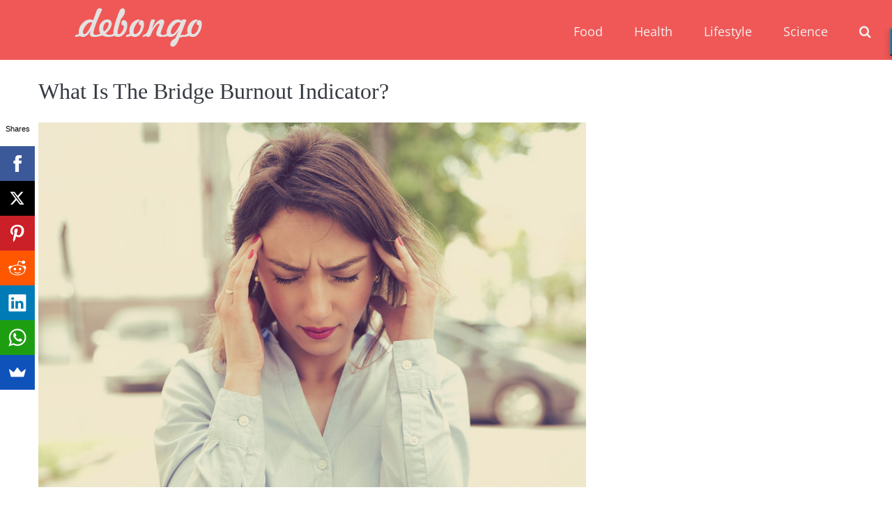

--- FILE ---
content_type: text/html; charset=utf-8
request_url: https://www.google.com/recaptcha/api2/aframe
body_size: 266
content:
<!DOCTYPE HTML><html><head><meta http-equiv="content-type" content="text/html; charset=UTF-8"></head><body><script nonce="9-ocqimC7B86xTtzoaBZjw">/** Anti-fraud and anti-abuse applications only. See google.com/recaptcha */ try{var clients={'sodar':'https://pagead2.googlesyndication.com/pagead/sodar?'};window.addEventListener("message",function(a){try{if(a.source===window.parent){var b=JSON.parse(a.data);var c=clients[b['id']];if(c){var d=document.createElement('img');d.src=c+b['params']+'&rc='+(localStorage.getItem("rc::a")?sessionStorage.getItem("rc::b"):"");window.document.body.appendChild(d);sessionStorage.setItem("rc::e",parseInt(sessionStorage.getItem("rc::e")||0)+1);localStorage.setItem("rc::h",'1768732400900');}}}catch(b){}});window.parent.postMessage("_grecaptcha_ready", "*");}catch(b){}</script></body></html>